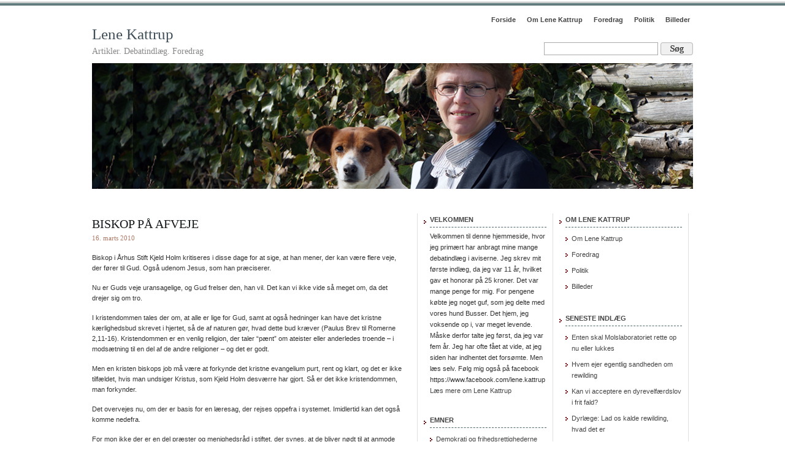

--- FILE ---
content_type: text/html; charset=UTF-8
request_url: https://www.lenekattrup.dk/biskop-pa-afveje/
body_size: 7423
content:
<!DOCTYPE html PUBLIC "-//W3C//DTD XHTML 1.0 Transitional//EN" "http://www.w3.org/TR/xhtml1/DTD/xhtml1-transitional.dtd">
<html xmlns="http://www.w3.org/1999/xhtml">
<head profile="http://gmpg.org/xfn/11">
<meta http-equiv="Content-Type" content="text/html; charset=UTF-8" />
<meta name="distribution" content="global" />
<meta name="robots" content="follow, all" />
<meta name="language" content="da" />

<title>  Biskop på afveje : Lene Kattrup</title>

<link rel="stylesheet" href="https://www.lenekattrup.dk/wp-content/themes/elements-of-seo/style.css" type="text/css" media="screen,print" />
<link rel="alternate" type="application/rss+xml" title="RSS 2.0" href="https://www.lenekattrup.dk/feed/" />
<link rel="alternate" type="text/xml" title="RSS .92" href="https://www.lenekattrup.dk/feed/rss/" />
<link rel="alternate" type="application/atom+xml" title="Atom 0.3" href="https://www.lenekattrup.dk/feed/atom/" />
<link rel="pingback" href="https://www.lenekattrup.dk/xmlrpc.php" />
	<link rel='archives' title='maj 2023' href='https://www.lenekattrup.dk/2023/05/' />
	<link rel='archives' title='oktober 2022' href='https://www.lenekattrup.dk/2022/10/' />
	<link rel='archives' title='september 2022' href='https://www.lenekattrup.dk/2022/09/' />
	<link rel='archives' title='august 2022' href='https://www.lenekattrup.dk/2022/08/' />
	<link rel='archives' title='april 2022' href='https://www.lenekattrup.dk/2022/04/' />
	<link rel='archives' title='januar 2022' href='https://www.lenekattrup.dk/2022/01/' />
	<link rel='archives' title='oktober 2021' href='https://www.lenekattrup.dk/2021/10/' />
	<link rel='archives' title='september 2021' href='https://www.lenekattrup.dk/2021/09/' />
	<link rel='archives' title='maj 2021' href='https://www.lenekattrup.dk/2021/05/' />
	<link rel='archives' title='september 2019' href='https://www.lenekattrup.dk/2019/09/' />
	<link rel='archives' title='juni 2019' href='https://www.lenekattrup.dk/2019/06/' />
	<link rel='archives' title='maj 2019' href='https://www.lenekattrup.dk/2019/05/' />
	<link rel='archives' title='april 2019' href='https://www.lenekattrup.dk/2019/04/' />
	<link rel='archives' title='marts 2019' href='https://www.lenekattrup.dk/2019/03/' />
	<link rel='archives' title='februar 2019' href='https://www.lenekattrup.dk/2019/02/' />
	<link rel='archives' title='januar 2019' href='https://www.lenekattrup.dk/2019/01/' />
	<link rel='archives' title='december 2018' href='https://www.lenekattrup.dk/2018/12/' />
	<link rel='archives' title='november 2018' href='https://www.lenekattrup.dk/2018/11/' />
	<link rel='archives' title='august 2018' href='https://www.lenekattrup.dk/2018/08/' />
	<link rel='archives' title='juli 2018' href='https://www.lenekattrup.dk/2018/07/' />
	<link rel='archives' title='juni 2018' href='https://www.lenekattrup.dk/2018/06/' />
	<link rel='archives' title='marts 2018' href='https://www.lenekattrup.dk/2018/03/' />
	<link rel='archives' title='januar 2018' href='https://www.lenekattrup.dk/2018/01/' />
	<link rel='archives' title='oktober 2017' href='https://www.lenekattrup.dk/2017/10/' />
	<link rel='archives' title='september 2017' href='https://www.lenekattrup.dk/2017/09/' />
	<link rel='archives' title='august 2017' href='https://www.lenekattrup.dk/2017/08/' />
	<link rel='archives' title='juni 2017' href='https://www.lenekattrup.dk/2017/06/' />
	<link rel='archives' title='marts 2017' href='https://www.lenekattrup.dk/2017/03/' />
	<link rel='archives' title='januar 2017' href='https://www.lenekattrup.dk/2017/01/' />
	<link rel='archives' title='november 2016' href='https://www.lenekattrup.dk/2016/11/' />
	<link rel='archives' title='oktober 2016' href='https://www.lenekattrup.dk/2016/10/' />
	<link rel='archives' title='september 2016' href='https://www.lenekattrup.dk/2016/09/' />
	<link rel='archives' title='august 2016' href='https://www.lenekattrup.dk/2016/08/' />
	<link rel='archives' title='juli 2016' href='https://www.lenekattrup.dk/2016/07/' />
	<link rel='archives' title='juni 2016' href='https://www.lenekattrup.dk/2016/06/' />
	<link rel='archives' title='maj 2016' href='https://www.lenekattrup.dk/2016/05/' />
	<link rel='archives' title='april 2016' href='https://www.lenekattrup.dk/2016/04/' />
	<link rel='archives' title='marts 2016' href='https://www.lenekattrup.dk/2016/03/' />
	<link rel='archives' title='februar 2016' href='https://www.lenekattrup.dk/2016/02/' />
	<link rel='archives' title='januar 2016' href='https://www.lenekattrup.dk/2016/01/' />
	<link rel='archives' title='november 2015' href='https://www.lenekattrup.dk/2015/11/' />
	<link rel='archives' title='oktober 2015' href='https://www.lenekattrup.dk/2015/10/' />
	<link rel='archives' title='september 2015' href='https://www.lenekattrup.dk/2015/09/' />
	<link rel='archives' title='august 2015' href='https://www.lenekattrup.dk/2015/08/' />
	<link rel='archives' title='juli 2015' href='https://www.lenekattrup.dk/2015/07/' />
	<link rel='archives' title='juni 2015' href='https://www.lenekattrup.dk/2015/06/' />
	<link rel='archives' title='maj 2015' href='https://www.lenekattrup.dk/2015/05/' />
	<link rel='archives' title='april 2015' href='https://www.lenekattrup.dk/2015/04/' />
	<link rel='archives' title='marts 2015' href='https://www.lenekattrup.dk/2015/03/' />
	<link rel='archives' title='februar 2015' href='https://www.lenekattrup.dk/2015/02/' />
	<link rel='archives' title='januar 2015' href='https://www.lenekattrup.dk/2015/01/' />
	<link rel='archives' title='december 2014' href='https://www.lenekattrup.dk/2014/12/' />
	<link rel='archives' title='oktober 2014' href='https://www.lenekattrup.dk/2014/10/' />
	<link rel='archives' title='august 2014' href='https://www.lenekattrup.dk/2014/08/' />
	<link rel='archives' title='juli 2014' href='https://www.lenekattrup.dk/2014/07/' />
	<link rel='archives' title='maj 2014' href='https://www.lenekattrup.dk/2014/05/' />
	<link rel='archives' title='april 2014' href='https://www.lenekattrup.dk/2014/04/' />
	<link rel='archives' title='marts 2014' href='https://www.lenekattrup.dk/2014/03/' />
	<link rel='archives' title='februar 2014' href='https://www.lenekattrup.dk/2014/02/' />
	<link rel='archives' title='januar 2014' href='https://www.lenekattrup.dk/2014/01/' />
	<link rel='archives' title='december 2013' href='https://www.lenekattrup.dk/2013/12/' />
	<link rel='archives' title='oktober 2013' href='https://www.lenekattrup.dk/2013/10/' />
	<link rel='archives' title='september 2013' href='https://www.lenekattrup.dk/2013/09/' />
	<link rel='archives' title='august 2013' href='https://www.lenekattrup.dk/2013/08/' />
	<link rel='archives' title='juli 2013' href='https://www.lenekattrup.dk/2013/07/' />
	<link rel='archives' title='juni 2013' href='https://www.lenekattrup.dk/2013/06/' />
	<link rel='archives' title='april 2013' href='https://www.lenekattrup.dk/2013/04/' />
	<link rel='archives' title='marts 2013' href='https://www.lenekattrup.dk/2013/03/' />
	<link rel='archives' title='februar 2013' href='https://www.lenekattrup.dk/2013/02/' />
	<link rel='archives' title='januar 2013' href='https://www.lenekattrup.dk/2013/01/' />
	<link rel='archives' title='december 2012' href='https://www.lenekattrup.dk/2012/12/' />
	<link rel='archives' title='november 2012' href='https://www.lenekattrup.dk/2012/11/' />
	<link rel='archives' title='oktober 2012' href='https://www.lenekattrup.dk/2012/10/' />
	<link rel='archives' title='august 2012' href='https://www.lenekattrup.dk/2012/08/' />
	<link rel='archives' title='juli 2012' href='https://www.lenekattrup.dk/2012/07/' />
	<link rel='archives' title='juni 2012' href='https://www.lenekattrup.dk/2012/06/' />
	<link rel='archives' title='marts 2012' href='https://www.lenekattrup.dk/2012/03/' />
	<link rel='archives' title='februar 2012' href='https://www.lenekattrup.dk/2012/02/' />
	<link rel='archives' title='januar 2012' href='https://www.lenekattrup.dk/2012/01/' />
	<link rel='archives' title='december 2011' href='https://www.lenekattrup.dk/2011/12/' />
	<link rel='archives' title='november 2011' href='https://www.lenekattrup.dk/2011/11/' />
	<link rel='archives' title='oktober 2011' href='https://www.lenekattrup.dk/2011/10/' />
	<link rel='archives' title='september 2011' href='https://www.lenekattrup.dk/2011/09/' />
	<link rel='archives' title='august 2011' href='https://www.lenekattrup.dk/2011/08/' />
	<link rel='archives' title='juli 2011' href='https://www.lenekattrup.dk/2011/07/' />
	<link rel='archives' title='juni 2011' href='https://www.lenekattrup.dk/2011/06/' />
	<link rel='archives' title='maj 2011' href='https://www.lenekattrup.dk/2011/05/' />
	<link rel='archives' title='april 2011' href='https://www.lenekattrup.dk/2011/04/' />
	<link rel='archives' title='marts 2011' href='https://www.lenekattrup.dk/2011/03/' />
	<link rel='archives' title='februar 2011' href='https://www.lenekattrup.dk/2011/02/' />
	<link rel='archives' title='januar 2011' href='https://www.lenekattrup.dk/2011/01/' />
	<link rel='archives' title='december 2010' href='https://www.lenekattrup.dk/2010/12/' />
	<link rel='archives' title='november 2010' href='https://www.lenekattrup.dk/2010/11/' />
	<link rel='archives' title='oktober 2010' href='https://www.lenekattrup.dk/2010/10/' />
	<link rel='archives' title='september 2010' href='https://www.lenekattrup.dk/2010/09/' />
	<link rel='archives' title='august 2010' href='https://www.lenekattrup.dk/2010/08/' />
	<link rel='archives' title='juli 2010' href='https://www.lenekattrup.dk/2010/07/' />
	<link rel='archives' title='juni 2010' href='https://www.lenekattrup.dk/2010/06/' />
	<link rel='archives' title='maj 2010' href='https://www.lenekattrup.dk/2010/05/' />
	<link rel='archives' title='marts 2010' href='https://www.lenekattrup.dk/2010/03/' />
	<link rel='archives' title='februar 2010' href='https://www.lenekattrup.dk/2010/02/' />
	<link rel='archives' title='januar 2010' href='https://www.lenekattrup.dk/2010/01/' />
	<link rel='archives' title='december 2009' href='https://www.lenekattrup.dk/2009/12/' />
	<link rel='archives' title='november 2009' href='https://www.lenekattrup.dk/2009/11/' />
	<link rel='archives' title='oktober 2009' href='https://www.lenekattrup.dk/2009/10/' />
	<link rel='archives' title='september 2009' href='https://www.lenekattrup.dk/2009/09/' />
	<link rel='archives' title='august 2009' href='https://www.lenekattrup.dk/2009/08/' />
	<link rel='archives' title='juli 2009' href='https://www.lenekattrup.dk/2009/07/' />
	<link rel='archives' title='juni 2009' href='https://www.lenekattrup.dk/2009/06/' />
	<link rel='archives' title='maj 2009' href='https://www.lenekattrup.dk/2009/05/' />
	<link rel='archives' title='april 2009' href='https://www.lenekattrup.dk/2009/04/' />
	<link rel='archives' title='marts 2009' href='https://www.lenekattrup.dk/2009/03/' />
	<link rel='archives' title='februar 2009' href='https://www.lenekattrup.dk/2009/02/' />
	<link rel='archives' title='januar 2009' href='https://www.lenekattrup.dk/2009/01/' />
	<link rel='archives' title='december 2008' href='https://www.lenekattrup.dk/2008/12/' />
	<link rel='archives' title='november 2008' href='https://www.lenekattrup.dk/2008/11/' />
	<link rel='archives' title='oktober 2008' href='https://www.lenekattrup.dk/2008/10/' />
	<link rel='archives' title='september 2008' href='https://www.lenekattrup.dk/2008/09/' />
	<link rel='archives' title='august 2008' href='https://www.lenekattrup.dk/2008/08/' />
	<link rel='archives' title='juni 2008' href='https://www.lenekattrup.dk/2008/06/' />
	<link rel='archives' title='maj 2008' href='https://www.lenekattrup.dk/2008/05/' />
	<link rel='archives' title='april 2008' href='https://www.lenekattrup.dk/2008/04/' />
	<link rel='archives' title='marts 2008' href='https://www.lenekattrup.dk/2008/03/' />
	<link rel='archives' title='februar 2008' href='https://www.lenekattrup.dk/2008/02/' />
	<link rel='archives' title='januar 2008' href='https://www.lenekattrup.dk/2008/01/' />
	<link rel='archives' title='december 2007' href='https://www.lenekattrup.dk/2007/12/' />
	<link rel='archives' title='november 2007' href='https://www.lenekattrup.dk/2007/11/' />
	<link rel='archives' title='oktober 2007' href='https://www.lenekattrup.dk/2007/10/' />
	<link rel='archives' title='september 2007' href='https://www.lenekattrup.dk/2007/09/' />
	<link rel='archives' title='august 2007' href='https://www.lenekattrup.dk/2007/08/' />
	<link rel='archives' title='juli 2007' href='https://www.lenekattrup.dk/2007/07/' />
	<link rel='archives' title='juni 2007' href='https://www.lenekattrup.dk/2007/06/' />
	<link rel='archives' title='maj 2007' href='https://www.lenekattrup.dk/2007/05/' />
	<link rel='archives' title='marts 2007' href='https://www.lenekattrup.dk/2007/03/' />
	<link rel='archives' title='februar 2007' href='https://www.lenekattrup.dk/2007/02/' />
	<link rel='archives' title='januar 2007' href='https://www.lenekattrup.dk/2007/01/' />
	<link rel='archives' title='december 2006' href='https://www.lenekattrup.dk/2006/12/' />
	<link rel='archives' title='november 2006' href='https://www.lenekattrup.dk/2006/11/' />
	<link rel='archives' title='oktober 2006' href='https://www.lenekattrup.dk/2006/10/' />
	<link rel='archives' title='september 2006' href='https://www.lenekattrup.dk/2006/09/' />
	<link rel='archives' title='august 2006' href='https://www.lenekattrup.dk/2006/08/' />
	<link rel='archives' title='juli 2006' href='https://www.lenekattrup.dk/2006/07/' />
	<link rel='archives' title='juni 2006' href='https://www.lenekattrup.dk/2006/06/' />
	<link rel='archives' title='maj 2006' href='https://www.lenekattrup.dk/2006/05/' />
	<link rel='archives' title='april 2006' href='https://www.lenekattrup.dk/2006/04/' />
	<link rel='archives' title='marts 2006' href='https://www.lenekattrup.dk/2006/03/' />
	<link rel='archives' title='februar 2006' href='https://www.lenekattrup.dk/2006/02/' />
	<link rel='archives' title='juli 2005' href='https://www.lenekattrup.dk/2005/07/' />
	<link rel='archives' title='juni 2005' href='https://www.lenekattrup.dk/2005/06/' />
	<link rel='archives' title='maj 2005' href='https://www.lenekattrup.dk/2005/05/' />
	<link rel='archives' title='april 2005' href='https://www.lenekattrup.dk/2005/04/' />
	<link rel='archives' title='april 2003' href='https://www.lenekattrup.dk/2003/04/' />
	<link rel='archives' title='oktober 1991' href='https://www.lenekattrup.dk/1991/10/' />
	<link rel='archives' title='februar 1990' href='https://www.lenekattrup.dk/1990/02/' />
<meta name='robots' content='max-image-preview:large' />
<link rel='dns-prefetch' href='//s.w.org' />
		<script type="text/javascript">
			window._wpemojiSettings = {"baseUrl":"https:\/\/s.w.org\/images\/core\/emoji\/13.1.0\/72x72\/","ext":".png","svgUrl":"https:\/\/s.w.org\/images\/core\/emoji\/13.1.0\/svg\/","svgExt":".svg","source":{"concatemoji":"https:\/\/www.lenekattrup.dk\/wp-includes\/js\/wp-emoji-release.min.js?ver=332cc97605c8fd1170075ca64144d47f"}};
			!function(e,a,t){var n,r,o,i=a.createElement("canvas"),p=i.getContext&&i.getContext("2d");function s(e,t){var a=String.fromCharCode;p.clearRect(0,0,i.width,i.height),p.fillText(a.apply(this,e),0,0);e=i.toDataURL();return p.clearRect(0,0,i.width,i.height),p.fillText(a.apply(this,t),0,0),e===i.toDataURL()}function c(e){var t=a.createElement("script");t.src=e,t.defer=t.type="text/javascript",a.getElementsByTagName("head")[0].appendChild(t)}for(o=Array("flag","emoji"),t.supports={everything:!0,everythingExceptFlag:!0},r=0;r<o.length;r++)t.supports[o[r]]=function(e){if(!p||!p.fillText)return!1;switch(p.textBaseline="top",p.font="600 32px Arial",e){case"flag":return s([127987,65039,8205,9895,65039],[127987,65039,8203,9895,65039])?!1:!s([55356,56826,55356,56819],[55356,56826,8203,55356,56819])&&!s([55356,57332,56128,56423,56128,56418,56128,56421,56128,56430,56128,56423,56128,56447],[55356,57332,8203,56128,56423,8203,56128,56418,8203,56128,56421,8203,56128,56430,8203,56128,56423,8203,56128,56447]);case"emoji":return!s([10084,65039,8205,55357,56613],[10084,65039,8203,55357,56613])}return!1}(o[r]),t.supports.everything=t.supports.everything&&t.supports[o[r]],"flag"!==o[r]&&(t.supports.everythingExceptFlag=t.supports.everythingExceptFlag&&t.supports[o[r]]);t.supports.everythingExceptFlag=t.supports.everythingExceptFlag&&!t.supports.flag,t.DOMReady=!1,t.readyCallback=function(){t.DOMReady=!0},t.supports.everything||(n=function(){t.readyCallback()},a.addEventListener?(a.addEventListener("DOMContentLoaded",n,!1),e.addEventListener("load",n,!1)):(e.attachEvent("onload",n),a.attachEvent("onreadystatechange",function(){"complete"===a.readyState&&t.readyCallback()})),(n=t.source||{}).concatemoji?c(n.concatemoji):n.wpemoji&&n.twemoji&&(c(n.twemoji),c(n.wpemoji)))}(window,document,window._wpemojiSettings);
		</script>
		<style type="text/css">
img.wp-smiley,
img.emoji {
	display: inline !important;
	border: none !important;
	box-shadow: none !important;
	height: 1em !important;
	width: 1em !important;
	margin: 0 .07em !important;
	vertical-align: -0.1em !important;
	background: none !important;
	padding: 0 !important;
}
</style>
	<link rel='stylesheet' id='wp-block-library-css'  href='https://www.lenekattrup.dk/wp-includes/css/dist/block-library/style.min.css?ver=332cc97605c8fd1170075ca64144d47f' type='text/css' media='all' />
<link rel="https://api.w.org/" href="https://www.lenekattrup.dk/wp-json/" /><link rel="alternate" type="application/json" href="https://www.lenekattrup.dk/wp-json/wp/v2/posts/380" /><link rel="EditURI" type="application/rsd+xml" title="RSD" href="https://www.lenekattrup.dk/xmlrpc.php?rsd" />
<link rel="wlwmanifest" type="application/wlwmanifest+xml" href="https://www.lenekattrup.dk/wp-includes/wlwmanifest.xml" /> 

<link rel="canonical" href="https://www.lenekattrup.dk/biskop-pa-afveje/" />
<link rel='shortlink' href='https://www.lenekattrup.dk/?p=380' />
<link rel="alternate" type="application/json+oembed" href="https://www.lenekattrup.dk/wp-json/oembed/1.0/embed?url=https%3A%2F%2Fwww.lenekattrup.dk%2Fbiskop-pa-afveje%2F" />
<link rel="alternate" type="text/xml+oembed" href="https://www.lenekattrup.dk/wp-json/oembed/1.0/embed?url=https%3A%2F%2Fwww.lenekattrup.dk%2Fbiskop-pa-afveje%2F&#038;format=xml" />
</head>

<body>

<div id="wrap">

<div id="stripe"></div>

	<div id="nav">
		<ul>
			<li><a href="https://www.lenekattrup.dk">Forside</a></li>
			<li class="page_item page-item-2"><a href="https://www.lenekattrup.dk/om-lene-kattrup/">Om Lene Kattrup</a></li>
<li class="page_item page-item-53"><a href="https://www.lenekattrup.dk/foredrag/">Foredrag</a></li>
<li class="page_item page-item-74"><a href="https://www.lenekattrup.dk/politik/">Politik</a></li>
<li class="page_item page-item-137"><a href="https://www.lenekattrup.dk/billeder/">Billeder</a></li>
		</ul>
	</div>

	<div id="masthead">
	<div id="search"><form method="get" id="searchform" action="https://www.lenekattrup.dk/">
<div>
<input type="image" src="https://www.lenekattrup.dk/wp-content/themes/elements-of-seo/images/button.png" id="searchsubmit" value="Søg" />
<input type="text" value="" name="s" id="s" />
</div>
</form></div>
		<h1><a href="https://www.lenekattrup.dk">Lene Kattrup</a></h1>
		<h3>Artikler. Debatindlæg. Foredrag</h3>
	</div>

	<div id="banner" onclick="location.href='https://www.lenekattrup.dk';" style="cursor: pointer;"></div><em></em>
<div id="content">

<div id="contentleft">
		<h1><a href="https://www.lenekattrup.dk/biskop-pa-afveje/" rel="bookmark">Biskop på afveje</a></h1>
	
	<p class="date" id="print" style="float:right;"></p>
	<p class="date">16. marts 2010</p>
	  
	<p>Biskop i Århus Stift Kjeld Holm kritiseres i disse dage for at sige, at han mener, der kan være flere veje, der fører til Gud. Også udenom Jesus, som han præciserer.</p>
<p>Nu er Guds veje uransagelige, og Gud frelser den, han vil. Det kan vi ikke vide så meget om, da det drejer sig om tro.</p>
<p>I kristendommen tales der om, at alle er lige for Gud, samt at også hedninger kan have det kristne kærlighedsbud skrevet i hjertet, så de af naturen gør, hvad dette bud kræver (Paulus Brev til Romerne 2,11-16). Kristendommen er en venlig religion, der taler &#8220;pænt&#8221; om ateister eller anderledes troende &#8211; i modsætning til en del af de andre religioner &#8211; og det er godt.</p>
<p><span id="more-380"></span>Men en kristen biskops job må være at forkynde det kristne evangelium purt, rent og klart, og det er ikke tilfældet, hvis man undsiger Kristus, som Kjeld Holm desværre har gjort. Så er det ikke kristendommen, man forkynder.</p>
<p>Det overvejes nu, om der er basis for en læresag, der rejses oppefra i systemet. Imidlertid kan det også komme nedefra.</p>
<p>For mon ikke der er en del præster og menighedsråd i stiftet, der synes, at de bliver nødt til at anmode stiftsøvrigheden om at få tilsyn af en anden biskop, medmindre Kjeld Holm fortryder sine udtalelser.</p>
<p>Man kan ikke være tjent med at være under tilsyn af en biskop, der ikke forkynder kristendommen.</p>
<p><span style="font-size: 15px; font-weight: bold;">Lene Kattrup i Jyllands-Posten 16.03.2010</span></p>
<p>&nbsp;</p>
<p>&nbsp;</p>
	<div style="clear:both;"></div>

	<div class="bt-links"><strong>Emner:</strong> <a href="https://www.lenekattrup.dk/emner/religionsdialog-religionernes-forskellighed-religionernes-kerne/" rel="category tag">Religionsdialog, religionernes forskellighed, religionernes kerne</a><br /></div>
	
	<!--
	<rdf:RDF xmlns:rdf="http://www.w3.org/1999/02/22-rdf-syntax-ns#"
			xmlns:dc="http://purl.org/dc/elements/1.1/"
			xmlns:trackback="http://madskills.com/public/xml/rss/module/trackback/">
		<rdf:Description rdf:about="https://www.lenekattrup.dk/biskop-pa-afveje/"
    dc:identifier="https://www.lenekattrup.dk/biskop-pa-afveje/"
    dc:title="Biskop på afveje"
    trackback:ping="https://www.lenekattrup.dk/biskop-pa-afveje/trackback/" />
</rdf:RDF>	-->
	
	
	</div>
	
<!-- begin l_sidebar -->

	<div id="l_sidebar">
<ul>
	<li id="text-3" class="widget widget_text"><h2 class="widgettitle">Velkommen</h2>
			<div class="textwidget">Velkommen til denne hjemmeside, hvor jeg primært har anbragt mine mange debatindlæg i aviserne.  Jeg skrev mit første indlæg, da jeg var 11 år, hvilket gav et honorar på 25 kroner. Det var mange penge for mig. For pengene købte jeg noget guf, som jeg delte med vores hund Busser.  Det hjem, jeg voksende op i, var meget levende. Måske derfor talte jeg først, da jeg var fem år. Jeg har ofte fået at vide, at jeg siden har indhentet det forsømte. Men læs selv.
Følg mig også på facebook

https://www.facebook.com/lene.kattrup

<br />
<a href="https://www.lenekattrup.dk/om-lene-kattrup">Læs mere om Lene Kattrup</a></div>
		</li>
<li id="categories-3" class="widget widget_categories"><h2 class="widgettitle">Emner</h2>

			<ul>
					<li class="cat-item cat-item-5"><a href="https://www.lenekattrup.dk/emner/demokrati-og-frihedsrettighederne/">Demokrati og frihedsrettighederne</a>
</li>
	<li class="cat-item cat-item-31"><a href="https://www.lenekattrup.dk/emner/det-etiske-rad/">Det Etiske Råd</a>
</li>
	<li class="cat-item cat-item-1"><a href="https://www.lenekattrup.dk/emner/diverse/">Diverse</a>
</li>
	<li class="cat-item cat-item-6"><a href="https://www.lenekattrup.dk/emner/domstole-der-overfortolker-og-politiserer/">Domstole der overfortolker og politiserer</a>
</li>
	<li class="cat-item cat-item-7"><a href="https://www.lenekattrup.dk/emner/dyresexsodomi/">Dyresex/sodomi</a>
</li>
	<li class="cat-item cat-item-3"><a href="https://www.lenekattrup.dk/emner/dyrevaern-dyrevelfaerd-halalslagtning/">Dyreværn, dyrevelfærd og halalslagtning</a>
</li>
	<li class="cat-item cat-item-9"><a href="https://www.lenekattrup.dk/emner/etik-sundhed-sundhedsvaesenet-b%c3%b8rn-aeldre-skole/">Etik, sundhed, sundhedsvæsenet, børn, ældre, skole</a>
</li>
	<li class="cat-item cat-item-10"><a href="https://www.lenekattrup.dk/emner/eu/">EU</a>
</li>
	<li class="cat-item cat-item-11"><a href="https://www.lenekattrup.dk/emner/ghettoer-antiintegration-parallelsamfund/">Ghettoer, antiintegration, parallelsamfund</a>
</li>
	<li class="cat-item cat-item-12"><a href="https://www.lenekattrup.dk/emner/godhed-for-egne-eller-andres-penge-personlig-eller-politisk-godhed/">Godhed for egne eller andres penge, personlig eller politisk godhed</a>
</li>
	<li class="cat-item cat-item-30"><a href="https://www.lenekattrup.dk/emner/hillerod/">Hillerød &#8211; Separatkloakering i Hillerød</a>
</li>
	<li class="cat-item cat-item-13"><a href="https://www.lenekattrup.dk/emner/indvandring-st%c3%b8rrelse-art-udgiften-hertil/">Indvandring størrelse, art, udgiften hertil</a>
</li>
	<li class="cat-item cat-item-14"><a href="https://www.lenekattrup.dk/emner/islamislamisme/">Islam/islamisme</a>
</li>
	<li class="cat-item cat-item-15"><a href="https://www.lenekattrup.dk/emner/islamiske-saerkrav-ramadan-omskaering-k%c3%b8nsapartheid/">Islamiske særkrav, ramadan, omskæring, kønsapartheid</a>
</li>
	<li class="cat-item cat-item-16"><a href="https://www.lenekattrup.dk/emner/islamister-islamistisk-pavirkningindoktrinering/">Islamister, islamistisk påvirkning/indoktrinering</a>
</li>
	<li class="cat-item cat-item-17"><a href="https://www.lenekattrup.dk/emner/israel-hamas-mm/">Israel, Hamas mm</a>
</li>
	<li class="cat-item cat-item-19"><a href="https://www.lenekattrup.dk/emner/kriminalitet-offerretorik-imamer/">Kriminalitet, offerretorik, imamer</a>
</li>
	<li class="cat-item cat-item-18"><a href="https://www.lenekattrup.dk/emner/kvinder-og-karriere-kvinder-og-familie-parforholdet/">Kvinder og karriere, kvinder og familie, parforholdet</a>
</li>
	<li class="cat-item cat-item-20"><a href="https://www.lenekattrup.dk/emner/muslimer-demokratiske-eller-islamister/">Muslimer &#8211; demokratiske eller islamister</a>
</li>
	<li class="cat-item cat-item-28"><a href="https://www.lenekattrup.dk/emner/%c3%b8kologi-landbruget-velfaerd-for-landbrugsdyr/">Økologi, landbruget, velfærd for landbrugsdyr</a>
</li>
	<li class="cat-item cat-item-29"><a href="https://www.lenekattrup.dk/emner/%c3%b8konomi-hvor-bliver-statens-penge-af-efterl%c3%b8n-mm/">Økonomi, hvor bliver statens penge af, efterløn mm</a>
</li>
	<li class="cat-item cat-item-21"><a href="https://www.lenekattrup.dk/emner/religionsdialog-religionernes-forskellighed-religionernes-kerne/">Religionsdialog, religionernes forskellighed, religionernes kerne</a>
</li>
	<li class="cat-item cat-item-22"><a href="https://www.lenekattrup.dk/emner/religionsfrihed/">Religionsfrihed</a>
</li>
	<li class="cat-item cat-item-23"><a href="https://www.lenekattrup.dk/emner/religionskritik-kritik-af-islamislamismen-blasfemi/">Religionskritik, kritik af islam/islamismen, blasfemi</a>
</li>
	<li class="cat-item cat-item-24"><a href="https://www.lenekattrup.dk/emner/religi%c3%b8se-argumenter-i-politik-religion-og-politik/">Religiøse argumenter i politik, religion og politik</a>
</li>
	<li class="cat-item cat-item-32"><a href="https://www.lenekattrup.dk/emner/rewilding-naturpleje-med-planlagt-sult/">Rewilding naturpleje med planlagt sult</a>
</li>
	<li class="cat-item cat-item-25"><a href="https://www.lenekattrup.dk/emner/sharialoven/">Sharialoven</a>
</li>
	<li class="cat-item cat-item-26"><a href="https://www.lenekattrup.dk/emner/t%c3%b8rklaedet/">Tørklædet</a>
</li>
	<li class="cat-item cat-item-27"><a href="https://www.lenekattrup.dk/emner/ytringsfriheden-selvcensur-satire/">Ytringsfriheden, selvcensur, satire</a>
</li>
			</ul>

			</li>

</ul>	
</div>

<!-- end l_sidebar -->
<!-- begin r_sidebar -->

	<div id="r_sidebar">
<ul>
	<li id="pages-3" class="widget widget_pages"><h2 class="widgettitle">Om Lene Kattrup</h2>

			<ul>
				<li class="page_item page-item-2"><a href="https://www.lenekattrup.dk/om-lene-kattrup/">Om Lene Kattrup</a></li>
<li class="page_item page-item-53"><a href="https://www.lenekattrup.dk/foredrag/">Foredrag</a></li>
<li class="page_item page-item-74"><a href="https://www.lenekattrup.dk/politik/">Politik</a></li>
<li class="page_item page-item-137"><a href="https://www.lenekattrup.dk/billeder/">Billeder</a></li>
			</ul>

			</li>

		<li id="recent-posts-3" class="widget widget_recent_entries">
		<h2 class="widgettitle">Seneste indlæg</h2>

		<ul>
											<li>
					<a href="https://www.lenekattrup.dk/enten-skal-molslaboratoriet-rette-op-nu-eller-lukkes/">Enten skal Molslaboratoriet rette op nu eller lukkes</a>
									</li>
											<li>
					<a href="https://www.lenekattrup.dk/hvem-ejer-egentlig-sandheden-om-rewilding/">Hvem ejer egentlig sandheden om rewilding</a>
									</li>
											<li>
					<a href="https://www.lenekattrup.dk/kan-vi-acceptere-en-dyrevelfaerdslov-i-frit-fald/">Kan vi acceptere en dyrevelfærdslov i frit fald?</a>
									</li>
											<li>
					<a href="https://www.lenekattrup.dk/dyrlaege-lad-os-kalde-rewilding-hvad-det-er/">Dyrlæge: Lad os kalde rewilding, hvad det er</a>
									</li>
					</ul>

		</li>
<li id="archives-2" class="widget widget_archive"><h2 class="widgettitle">Arkiver</h2>
		<label class="screen-reader-text" for="archives-dropdown-2">Arkiver</label>
		<select id="archives-dropdown-2" name="archive-dropdown">
			
			<option value="">Vælg måned</option>
				<option value='https://www.lenekattrup.dk/2023/05/'> maj 2023 &nbsp;(2)</option>
	<option value='https://www.lenekattrup.dk/2022/10/'> oktober 2022 &nbsp;(1)</option>
	<option value='https://www.lenekattrup.dk/2022/09/'> september 2022 &nbsp;(1)</option>
	<option value='https://www.lenekattrup.dk/2022/08/'> august 2022 &nbsp;(1)</option>
	<option value='https://www.lenekattrup.dk/2022/04/'> april 2022 &nbsp;(2)</option>
	<option value='https://www.lenekattrup.dk/2022/01/'> januar 2022 &nbsp;(1)</option>
	<option value='https://www.lenekattrup.dk/2021/10/'> oktober 2021 &nbsp;(3)</option>
	<option value='https://www.lenekattrup.dk/2021/09/'> september 2021 &nbsp;(1)</option>
	<option value='https://www.lenekattrup.dk/2021/05/'> maj 2021 &nbsp;(3)</option>
	<option value='https://www.lenekattrup.dk/2019/09/'> september 2019 &nbsp;(1)</option>
	<option value='https://www.lenekattrup.dk/2019/06/'> juni 2019 &nbsp;(1)</option>
	<option value='https://www.lenekattrup.dk/2019/05/'> maj 2019 &nbsp;(3)</option>
	<option value='https://www.lenekattrup.dk/2019/04/'> april 2019 &nbsp;(1)</option>
	<option value='https://www.lenekattrup.dk/2019/03/'> marts 2019 &nbsp;(2)</option>
	<option value='https://www.lenekattrup.dk/2019/02/'> februar 2019 &nbsp;(2)</option>
	<option value='https://www.lenekattrup.dk/2019/01/'> januar 2019 &nbsp;(1)</option>
	<option value='https://www.lenekattrup.dk/2018/12/'> december 2018 &nbsp;(1)</option>
	<option value='https://www.lenekattrup.dk/2018/11/'> november 2018 &nbsp;(1)</option>
	<option value='https://www.lenekattrup.dk/2018/08/'> august 2018 &nbsp;(2)</option>
	<option value='https://www.lenekattrup.dk/2018/07/'> juli 2018 &nbsp;(1)</option>
	<option value='https://www.lenekattrup.dk/2018/06/'> juni 2018 &nbsp;(1)</option>
	<option value='https://www.lenekattrup.dk/2018/03/'> marts 2018 &nbsp;(2)</option>
	<option value='https://www.lenekattrup.dk/2018/01/'> januar 2018 &nbsp;(1)</option>
	<option value='https://www.lenekattrup.dk/2017/10/'> oktober 2017 &nbsp;(1)</option>
	<option value='https://www.lenekattrup.dk/2017/09/'> september 2017 &nbsp;(3)</option>
	<option value='https://www.lenekattrup.dk/2017/08/'> august 2017 &nbsp;(2)</option>
	<option value='https://www.lenekattrup.dk/2017/06/'> juni 2017 &nbsp;(2)</option>
	<option value='https://www.lenekattrup.dk/2017/03/'> marts 2017 &nbsp;(2)</option>
	<option value='https://www.lenekattrup.dk/2017/01/'> januar 2017 &nbsp;(2)</option>
	<option value='https://www.lenekattrup.dk/2016/11/'> november 2016 &nbsp;(4)</option>
	<option value='https://www.lenekattrup.dk/2016/10/'> oktober 2016 &nbsp;(3)</option>
	<option value='https://www.lenekattrup.dk/2016/09/'> september 2016 &nbsp;(2)</option>
	<option value='https://www.lenekattrup.dk/2016/08/'> august 2016 &nbsp;(2)</option>
	<option value='https://www.lenekattrup.dk/2016/07/'> juli 2016 &nbsp;(3)</option>
	<option value='https://www.lenekattrup.dk/2016/06/'> juni 2016 &nbsp;(6)</option>
	<option value='https://www.lenekattrup.dk/2016/05/'> maj 2016 &nbsp;(5)</option>
	<option value='https://www.lenekattrup.dk/2016/04/'> april 2016 &nbsp;(2)</option>
	<option value='https://www.lenekattrup.dk/2016/03/'> marts 2016 &nbsp;(4)</option>
	<option value='https://www.lenekattrup.dk/2016/02/'> februar 2016 &nbsp;(3)</option>
	<option value='https://www.lenekattrup.dk/2016/01/'> januar 2016 &nbsp;(1)</option>
	<option value='https://www.lenekattrup.dk/2015/11/'> november 2015 &nbsp;(2)</option>
	<option value='https://www.lenekattrup.dk/2015/10/'> oktober 2015 &nbsp;(2)</option>
	<option value='https://www.lenekattrup.dk/2015/09/'> september 2015 &nbsp;(2)</option>
	<option value='https://www.lenekattrup.dk/2015/08/'> august 2015 &nbsp;(2)</option>
	<option value='https://www.lenekattrup.dk/2015/07/'> juli 2015 &nbsp;(4)</option>
	<option value='https://www.lenekattrup.dk/2015/06/'> juni 2015 &nbsp;(3)</option>
	<option value='https://www.lenekattrup.dk/2015/05/'> maj 2015 &nbsp;(2)</option>
	<option value='https://www.lenekattrup.dk/2015/04/'> april 2015 &nbsp;(2)</option>
	<option value='https://www.lenekattrup.dk/2015/03/'> marts 2015 &nbsp;(1)</option>
	<option value='https://www.lenekattrup.dk/2015/02/'> februar 2015 &nbsp;(3)</option>
	<option value='https://www.lenekattrup.dk/2015/01/'> januar 2015 &nbsp;(2)</option>
	<option value='https://www.lenekattrup.dk/2014/12/'> december 2014 &nbsp;(2)</option>
	<option value='https://www.lenekattrup.dk/2014/10/'> oktober 2014 &nbsp;(2)</option>
	<option value='https://www.lenekattrup.dk/2014/08/'> august 2014 &nbsp;(2)</option>
	<option value='https://www.lenekattrup.dk/2014/07/'> juli 2014 &nbsp;(3)</option>
	<option value='https://www.lenekattrup.dk/2014/05/'> maj 2014 &nbsp;(1)</option>
	<option value='https://www.lenekattrup.dk/2014/04/'> april 2014 &nbsp;(2)</option>
	<option value='https://www.lenekattrup.dk/2014/03/'> marts 2014 &nbsp;(2)</option>
	<option value='https://www.lenekattrup.dk/2014/02/'> februar 2014 &nbsp;(4)</option>
	<option value='https://www.lenekattrup.dk/2014/01/'> januar 2014 &nbsp;(2)</option>
	<option value='https://www.lenekattrup.dk/2013/12/'> december 2013 &nbsp;(2)</option>
	<option value='https://www.lenekattrup.dk/2013/10/'> oktober 2013 &nbsp;(2)</option>
	<option value='https://www.lenekattrup.dk/2013/09/'> september 2013 &nbsp;(1)</option>
	<option value='https://www.lenekattrup.dk/2013/08/'> august 2013 &nbsp;(4)</option>
	<option value='https://www.lenekattrup.dk/2013/07/'> juli 2013 &nbsp;(2)</option>
	<option value='https://www.lenekattrup.dk/2013/06/'> juni 2013 &nbsp;(1)</option>
	<option value='https://www.lenekattrup.dk/2013/04/'> april 2013 &nbsp;(3)</option>
	<option value='https://www.lenekattrup.dk/2013/03/'> marts 2013 &nbsp;(2)</option>
	<option value='https://www.lenekattrup.dk/2013/02/'> februar 2013 &nbsp;(1)</option>
	<option value='https://www.lenekattrup.dk/2013/01/'> januar 2013 &nbsp;(3)</option>
	<option value='https://www.lenekattrup.dk/2012/12/'> december 2012 &nbsp;(3)</option>
	<option value='https://www.lenekattrup.dk/2012/11/'> november 2012 &nbsp;(1)</option>
	<option value='https://www.lenekattrup.dk/2012/10/'> oktober 2012 &nbsp;(5)</option>
	<option value='https://www.lenekattrup.dk/2012/08/'> august 2012 &nbsp;(3)</option>
	<option value='https://www.lenekattrup.dk/2012/07/'> juli 2012 &nbsp;(3)</option>
	<option value='https://www.lenekattrup.dk/2012/06/'> juni 2012 &nbsp;(3)</option>
	<option value='https://www.lenekattrup.dk/2012/03/'> marts 2012 &nbsp;(3)</option>
	<option value='https://www.lenekattrup.dk/2012/02/'> februar 2012 &nbsp;(4)</option>
	<option value='https://www.lenekattrup.dk/2012/01/'> januar 2012 &nbsp;(1)</option>
	<option value='https://www.lenekattrup.dk/2011/12/'> december 2011 &nbsp;(2)</option>
	<option value='https://www.lenekattrup.dk/2011/11/'> november 2011 &nbsp;(2)</option>
	<option value='https://www.lenekattrup.dk/2011/10/'> oktober 2011 &nbsp;(4)</option>
	<option value='https://www.lenekattrup.dk/2011/09/'> september 2011 &nbsp;(3)</option>
	<option value='https://www.lenekattrup.dk/2011/08/'> august 2011 &nbsp;(4)</option>
	<option value='https://www.lenekattrup.dk/2011/07/'> juli 2011 &nbsp;(4)</option>
	<option value='https://www.lenekattrup.dk/2011/06/'> juni 2011 &nbsp;(4)</option>
	<option value='https://www.lenekattrup.dk/2011/05/'> maj 2011 &nbsp;(4)</option>
	<option value='https://www.lenekattrup.dk/2011/04/'> april 2011 &nbsp;(2)</option>
	<option value='https://www.lenekattrup.dk/2011/03/'> marts 2011 &nbsp;(3)</option>
	<option value='https://www.lenekattrup.dk/2011/02/'> februar 2011 &nbsp;(2)</option>
	<option value='https://www.lenekattrup.dk/2011/01/'> januar 2011 &nbsp;(1)</option>
	<option value='https://www.lenekattrup.dk/2010/12/'> december 2010 &nbsp;(3)</option>
	<option value='https://www.lenekattrup.dk/2010/11/'> november 2010 &nbsp;(2)</option>
	<option value='https://www.lenekattrup.dk/2010/10/'> oktober 2010 &nbsp;(2)</option>
	<option value='https://www.lenekattrup.dk/2010/09/'> september 2010 &nbsp;(2)</option>
	<option value='https://www.lenekattrup.dk/2010/08/'> august 2010 &nbsp;(5)</option>
	<option value='https://www.lenekattrup.dk/2010/07/'> juli 2010 &nbsp;(2)</option>
	<option value='https://www.lenekattrup.dk/2010/06/'> juni 2010 &nbsp;(1)</option>
	<option value='https://www.lenekattrup.dk/2010/05/'> maj 2010 &nbsp;(5)</option>
	<option value='https://www.lenekattrup.dk/2010/03/'> marts 2010 &nbsp;(2)</option>
	<option value='https://www.lenekattrup.dk/2010/02/'> februar 2010 &nbsp;(4)</option>
	<option value='https://www.lenekattrup.dk/2010/01/'> januar 2010 &nbsp;(4)</option>
	<option value='https://www.lenekattrup.dk/2009/12/'> december 2009 &nbsp;(1)</option>
	<option value='https://www.lenekattrup.dk/2009/11/'> november 2009 &nbsp;(4)</option>
	<option value='https://www.lenekattrup.dk/2009/10/'> oktober 2009 &nbsp;(3)</option>
	<option value='https://www.lenekattrup.dk/2009/09/'> september 2009 &nbsp;(2)</option>
	<option value='https://www.lenekattrup.dk/2009/08/'> august 2009 &nbsp;(3)</option>
	<option value='https://www.lenekattrup.dk/2009/07/'> juli 2009 &nbsp;(3)</option>
	<option value='https://www.lenekattrup.dk/2009/06/'> juni 2009 &nbsp;(2)</option>
	<option value='https://www.lenekattrup.dk/2009/05/'> maj 2009 &nbsp;(1)</option>
	<option value='https://www.lenekattrup.dk/2009/04/'> april 2009 &nbsp;(2)</option>
	<option value='https://www.lenekattrup.dk/2009/03/'> marts 2009 &nbsp;(2)</option>
	<option value='https://www.lenekattrup.dk/2009/02/'> februar 2009 &nbsp;(2)</option>
	<option value='https://www.lenekattrup.dk/2009/01/'> januar 2009 &nbsp;(3)</option>
	<option value='https://www.lenekattrup.dk/2008/12/'> december 2008 &nbsp;(4)</option>
	<option value='https://www.lenekattrup.dk/2008/11/'> november 2008 &nbsp;(1)</option>
	<option value='https://www.lenekattrup.dk/2008/10/'> oktober 2008 &nbsp;(5)</option>
	<option value='https://www.lenekattrup.dk/2008/09/'> september 2008 &nbsp;(5)</option>
	<option value='https://www.lenekattrup.dk/2008/08/'> august 2008 &nbsp;(3)</option>
	<option value='https://www.lenekattrup.dk/2008/06/'> juni 2008 &nbsp;(1)</option>
	<option value='https://www.lenekattrup.dk/2008/05/'> maj 2008 &nbsp;(3)</option>
	<option value='https://www.lenekattrup.dk/2008/04/'> april 2008 &nbsp;(2)</option>
	<option value='https://www.lenekattrup.dk/2008/03/'> marts 2008 &nbsp;(4)</option>
	<option value='https://www.lenekattrup.dk/2008/02/'> februar 2008 &nbsp;(5)</option>
	<option value='https://www.lenekattrup.dk/2008/01/'> januar 2008 &nbsp;(8)</option>
	<option value='https://www.lenekattrup.dk/2007/12/'> december 2007 &nbsp;(2)</option>
	<option value='https://www.lenekattrup.dk/2007/11/'> november 2007 &nbsp;(6)</option>
	<option value='https://www.lenekattrup.dk/2007/10/'> oktober 2007 &nbsp;(5)</option>
	<option value='https://www.lenekattrup.dk/2007/09/'> september 2007 &nbsp;(4)</option>
	<option value='https://www.lenekattrup.dk/2007/08/'> august 2007 &nbsp;(6)</option>
	<option value='https://www.lenekattrup.dk/2007/07/'> juli 2007 &nbsp;(4)</option>
	<option value='https://www.lenekattrup.dk/2007/06/'> juni 2007 &nbsp;(3)</option>
	<option value='https://www.lenekattrup.dk/2007/05/'> maj 2007 &nbsp;(2)</option>
	<option value='https://www.lenekattrup.dk/2007/03/'> marts 2007 &nbsp;(5)</option>
	<option value='https://www.lenekattrup.dk/2007/02/'> februar 2007 &nbsp;(2)</option>
	<option value='https://www.lenekattrup.dk/2007/01/'> januar 2007 &nbsp;(3)</option>
	<option value='https://www.lenekattrup.dk/2006/12/'> december 2006 &nbsp;(6)</option>
	<option value='https://www.lenekattrup.dk/2006/11/'> november 2006 &nbsp;(2)</option>
	<option value='https://www.lenekattrup.dk/2006/10/'> oktober 2006 &nbsp;(8)</option>
	<option value='https://www.lenekattrup.dk/2006/09/'> september 2006 &nbsp;(2)</option>
	<option value='https://www.lenekattrup.dk/2006/08/'> august 2006 &nbsp;(4)</option>
	<option value='https://www.lenekattrup.dk/2006/07/'> juli 2006 &nbsp;(5)</option>
	<option value='https://www.lenekattrup.dk/2006/06/'> juni 2006 &nbsp;(1)</option>
	<option value='https://www.lenekattrup.dk/2006/05/'> maj 2006 &nbsp;(2)</option>
	<option value='https://www.lenekattrup.dk/2006/04/'> april 2006 &nbsp;(2)</option>
	<option value='https://www.lenekattrup.dk/2006/03/'> marts 2006 &nbsp;(2)</option>
	<option value='https://www.lenekattrup.dk/2006/02/'> februar 2006 &nbsp;(2)</option>
	<option value='https://www.lenekattrup.dk/2005/07/'> juli 2005 &nbsp;(1)</option>
	<option value='https://www.lenekattrup.dk/2005/06/'> juni 2005 &nbsp;(1)</option>
	<option value='https://www.lenekattrup.dk/2005/05/'> maj 2005 &nbsp;(2)</option>
	<option value='https://www.lenekattrup.dk/2005/04/'> april 2005 &nbsp;(1)</option>
	<option value='https://www.lenekattrup.dk/2003/04/'> april 2003 &nbsp;(1)</option>
	<option value='https://www.lenekattrup.dk/1991/10/'> oktober 1991 &nbsp;(1)</option>
	<option value='https://www.lenekattrup.dk/1990/02/'> februar 1990 &nbsp;(1)</option>

		</select>

<script type="text/javascript">
/* <![CDATA[ */
(function() {
	var dropdown = document.getElementById( "archives-dropdown-2" );
	function onSelectChange() {
		if ( dropdown.options[ dropdown.selectedIndex ].value !== '' ) {
			document.location.href = this.options[ this.selectedIndex ].value;
		}
	}
	dropdown.onchange = onSelectChange;
})();
/* ]]> */
</script>
			</li>

</ul>			
</div>

<!-- end r_sidebar -->
</div>

<!-- The main column ends  -->

</div>
<!-- end wrap -->



<!-- begin footer -->

<div style="clear:both;"></div>
<div style="clear:both;"></div>


<div id="footer">
<p>Lene Kattrup</p>
</div>


<script type='text/javascript' src='https://www.lenekattrup.dk/wp-includes/js/wp-embed.min.js?ver=332cc97605c8fd1170075ca64144d47f' id='wp-embed-js'></script>

</body>
</html>